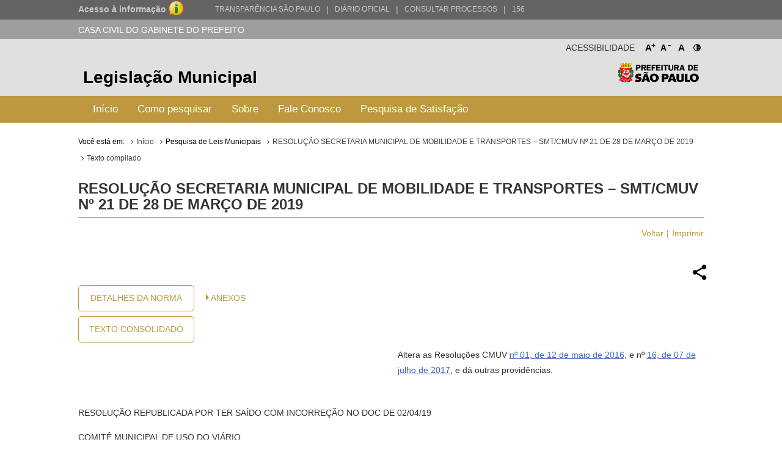

--- FILE ---
content_type: text/html; charset=utf-8
request_url: http://legislacao.prefeitura.sp.gov.br/leis/resolucao-secretaria-municipal-de-mobilidade-e-transportes-smt-cmuv-21-de-28-de-marco-de-2019
body_size: 36326
content:
<!DOCTYPE html>
<html lang="pt-BR">
<head>
	<!-- Global site tag (gtag.js) - Google Analytics -->
	<script async src="https://www.googletagmanager.com/gtag/js?id=UA-79727345-1"></script>
	<script>
	  window.dataLayer = window.dataLayer || [];
	  function gtag(){dataLayer.push(arguments);}
	  gtag('js', new Date());

	  gtag('config', 'UA-79727345-1');
	</script>

	<title> RESOLUÇÃO SECRETARIA MUNICIPAL DE MOBILIDADE E TRANSPORTES – SMT/CMUV Nº 21 DE 28 DE MARÇO DE 2019 &laquo; Catálogo de Legislação Municipal</title>

	<meta charset="UTF-8">
	<meta name="viewport" content="initial-scale=1.0,user-scalable=no,maximum-scale=1,width=device-width">
	<meta http-equiv="X-UA-Compatible" content="IE=edge">

	<meta name="description" content="Legislação Municipal - Catálogo de Legislação Municipal. Pesquisa de leis, normas, decretos e portarias do Município de São Paulo.">
	<meta name="keywords" content="legislação, municipal, catálogo, leis, normas, portarias">
	<meta property="og:title" content="Legislação Municipal - Catálogo de Legislação Municipal">
	<meta property="og:type" content="legislação.municipal">
	<meta property="og:url" content="http://legislacao.prefeitura.sp.gov.br/">
	<meta property="og:image" content="http://legislacao.prefeitura.sp.gov.br/static/img/lgo_prefeitura_black.png">


	<link rel="shortcut icon" href="/static/favicon.ico">
	<link href="https://fonts.googleapis.com/icon?family=Material+Icons" rel="stylesheet">
    <link rel="stylesheet" href="/static/css/materialize.css" type="text/css" media="all">
    <link rel="stylesheet" href="/static/css/jquery-ui.min.css" type="text/css" media="all">
    <link rel="stylesheet" href="/static/css/nouislider.css" type="text/css" media="all">
    <link rel="stylesheet" href="/static/css/select2.min.css" type="text/css" media="all">
	<link rel="stylesheet" href="/static/css/style.css?versao=10" type="text/css" media="all">
	<link rel="stylesheet" href="/static/css/estilos_temas.css" type="text/css" media="all">
	
	<!--[if IE]>
	<script src="http://html5shiv.googlecode.com/svn/trunk/html5.js"></script>
	<![endif]-->
	<!--[if lt IE 9]>
	    <script src="/static/js/iefix.js"></script>
	<![endif]-->

</head>

<body>
	<!--LOADER-->
	<div id="loader" style="display:none">
		<div class="preloader-wrapper big active">
		    <div class="spinner-layer spinner-blue-only">
		      <div class="circle-clipper left">
		        <div class="circle"></div>
		      </div><div class="gap-patch">
		        <div class="circle"></div>
		      </div><div class="circle-clipper right">
		        <div class="circle"></div>
		      </div>
		    </div>
		  </div>
	    
	    <p>Aguarde...</p>
	</div>

	<!--TRANSPARENCIA BAR-->
	<div class="navbar-trans hide-on-med-and-down">
		<div class="barra-cinza">
		  <div class="container-wrapper">
		    <div id="acesso" class="container width-12">
		      <a href="http://transparencia.prefeitura.sp.gov.br/sistema-eletronico-de-informacao-ao-cidadao-e-sic" class="four columns bold em09" ttiel="Acesso à informação" target="_blank">Acesso à informação
				<span class="imgI">
				</span>
		      </a>
		      <a id="transparenciasp" class="upper" href="http://transparencia.prefeitura.sp.gov.br" title="Transparência São Paulo" target="_blank">Transparência São Paulo </a>
			  <a href="#" style="margin-left: 10px;"><span>|</span> </a>
			  <a id="processos" class="upper" href="https://diariooficial.prefeitura.sp.gov.br/md_epubli_controlador.php?acao=inicio" title="Diário Oficial do Município de São Paulo" target="_blank">Diário Oficial</a>
			  <a href="#" style="margin-left: 10px;"><span>|</span> </a>
			  <a id="processos" class="upper" href="https://processos.prefeitura.sp.gov.br/Forms/consultarProcessos.aspx" title="Portal de Processos Administrativos" target="_blank">Consultar Processos</a>
			  <a href="#" style="margin-left: 10px;"><span>|</span> </a>
			  <a id="sp156" class="upper" href="https://sp156.prefeitura.sp.gov.br" title="Portal de Atendimento prefeitura de São Paulo" target="_blank">156</a>
		    </div>
		  </div>
		</div>
	</div>


	<!--SECRETARIA BAR-->
	<div class="sec-bar grey hide-on-med-and-down">
		<div class="container">
			<span class="white-text">CASA CIVIL DO GABINETE DO PREFEITO</span>
		</div>
	</div>


	<!--HEADER-->
	<header>

		<!--COMPONENTE ACESSIBILIDADE-->
		<div class="container">
			<div class="access-bar hide-on-med-and-down">
				<div class="row">
					<ul>
						<li><a href="#" class="fontResizer_add" title="Aumentar a fonte">A<sup>+</sup></a></li>
			            <li><a href="#" class="fontResizer_minus" title="Diminuir a fonte">A<sup>-</sup></a></li>
			            <li><a href="#" class="fontResizer_reset" title="Voltar ao tamanho padrão">A</a></li>
			            <li><a href="#" class="btn-contraste1" title="Deixar o fundo preto com letras brancas"><img src="/static/img/icon-contrast.png" title="Deixar o fundo preto com letras brancas" /></a></li>
					</ul>
					<h2>Acessibilidade</h2>
				</div>
			</div>
		</div>


		<div class="row grey lighten-2 mob-header">
			<!--BOX HEADER-->
			<div class="bx-header col s12 hide-on-med-and-down">
				<div class="container">
					<h1><a href="/" title="Legislação Municipal">Legislação Municipal</a></h1>
					<h2 class="hide-on-small-only"><a href="http://capital.sp.gov.br" title="Prefeitura de São Paulo" target="_blank">Prefeitura de São Paulo</a></h2>
				</div>
			</div>
			<!--FIM BOX HEADER-->     


			<!--BOX MENU-->
			<div class="bx-menu col s12">
				<div class="container">
					<div class="row">
						<div class="navbar navbar-default col s12">
							<div class="navbar-header hide-on-med-and-up row">
								<div class="col s4">
									<button type="button" class="navbar-toggle collapsed" data-toggle="collapse" data-target="#navbar" aria-expanded="false" aria-controls="navbar"></button>
								</div>
								<div class="col s8">
									<h1 class="hide-on-med-and-up"><a href="/" title="Legislação Municipal">Legislação Municipal</a></h1>
								</div>
					          	
							</div>
							<nav id="navbar" role="navigation" class="">
                                <ul class="nav navbar-nav">
                                	<li class="menu-item"><a href="/">Início</a></li>
									<li class="menu-item"><a href="/pagina/instrucoes_pesquisa">Como pesquisar</a></li>
									<li class="menu-item"><a href="/pagina/sobre">Sobre</a></li>
									<li class="menu-item"><a href="/fale-conosco">Fale Conosco</a></li>
									<li class="menu-item"><a href="/formulario-pesquisa">Pesquisa de Satisfação</a></li>
								</ul>
							</nav>
						</div>
					</div>
				</div>
			</div>
			<!--FIM BOX MENU-->

		</div>
	</header>
	<!--FIM HEADER-->



	<!--CONTENT-->
	<section class="sc-content">
		<div class="container">
			

<style>

</style>

<div class="cpm-breadcrumb">
    <div class="texto_compilado">
        <ol class="breadcrumb">
            <li>Você está em:</li>
            <li><a href="/">Início</a></li>
            <li>Pesquisa de Leis Municipais</li>
            <li><a href="/leis/resolucao-secretaria-municipal-de-mobilidade-e-transportes-smt-cmuv-21-de-28-de-marco-de-2019">RESOLUÇÃO SECRETARIA MUNICIPAL DE MOBILIDADE E TRANSPORTES – SMT/CMUV Nº 21 DE 28 DE MARÇO DE 2019</a></li>
            <li class="active">Texto compilado</li>
        </ol>
    </div>
</div>

<div class="bx-leis">
    <div class="bx-hLogo">
        <img src="/static/img/lgo_prefeitura_g_b.png" alt="">
    </div>
    <h4>RESOLUÇÃO SECRETARIA MUNICIPAL DE MOBILIDADE E TRANSPORTES – SMT/CMUV Nº 21 de 28 de Março de 2019</h4>

    <ul class="m-item">
        <li><a href="javascript:window.history.go(-1)" class="">Voltar</a></li>
        <li><a href="javascript:print()">Imprimir</a></li>
    </ul>

    
      


  


    <div class="bx-retornaLei remove">
        <div class="row">
            <div class="share-dialog">
                <div class="shered-header">
                  <h3 class="dialog-title">Compartilhar essa norma:</h3>
                  <button class="close-button"><svg><use href="#close"></use></svg>     </button>
                </div>
                <div class="targets">
                  <a class="button facebook" href="#">
                    <svg>
                      <use href="#facebook"></use>
                    </svg>                
                  </a>
                  
                  <a class="button twitter" href="#">
                    <svg>
                      <use href="#twitter"></use>
                    </svg>
                  </a>
                  
                  <a class="button linkedin" href="#">
                    <svg>
                      <use href="#linkedin"></use>
                    </svg>
                  </a>
                  
                  <a class="button email" href="#">
                    <svg>
                      <use href="#email"></use>
                    </svg>
                  </a>
                  <a class="button whatsapp" href="#">
                    <svg>
                        <use href="#whatsapp"></use>
                    </svg>
                  </a>
                  <a class="button copy" href="#">
                    <svg>
                        <use href="#copy"></use>
                    </svg>
                  </a>
                </div>
              </div>  
            <a href="#" class="share-button" title="Compartilhar essa norma">
                <img src="[data-uri]"/>
            </a>
            
            <svg class="hidden">
                <defs>
                    <symbol viewBox="0 0 24 24" fill="none" stroke="currentColor" stroke-width="2" stroke-linecap="round" stroke-linejoin="round" class="feather feather-share"><path d="M4 12v8a2 2 0 0 0 2 2h12a2 2 0 0 0 2-2v-8"></path><polyline points="16 6 12 2 8 6"></polyline><line x1="12" y1="2" x2="12" y2="15"></line></symbol>
                    <symbol id="facebook" viewBox="0 0 24 24" fill="#3b5998" stroke="#3b5998" stroke-width="2" stroke-linecap="round" stroke-linejoin="round" class="feather feather-facebook"><path d="M18 2h-3a5 5 0 0 0-5 5v3H7v4h3v8h4v-8h3l1-4h-4V7a1 1 0 0 1 1-1h3z"></path></symbol>    
                    <symbol id="twitter" viewBox="0 0 24 24" fill="#1da1f2" stroke="#1da1f2" stroke-width="2" stroke-linecap="round" stroke-linejoin="round" class="feather feather-twitter"><path d="M23 3a10.9 10.9 0 0 1-3.14 1.53 4.48 4.48 0 0 0-7.86 3v1A10.66 10.66 0 0 1 3 4s-4 9 5 13a11.64 11.64 0 0 1-7 2c9 5 20 0 20-11.5a4.5 4.5 0 0 0-.08-.83A7.72 7.72 0 0 0 23 3z"></path></symbol>    
                    <symbol id="email" viewBox="0 0 24 24" fill="#777" stroke="#fafafa" stroke-width="2" stroke-linecap="round" stroke-linejoin="round" class="feather feather-mail"><path d="M4 4h16c1.1 0 2 .9 2 2v12c0 1.1-.9 2-2 2H4c-1.1 0-2-.9-2-2V6c0-1.1.9-2 2-2z"></path><polyline points="22,6 12,13 2,6"></polyline></symbol>    
                    <symbol id="linkedin" viewBox="0 0 24 24" fill="#0077B5" stroke="#0077B5" stroke-width="2" stroke-linecap="round" stroke-linejoin="round" class="feather feather-linkedin"><path d="M16 8a6 6 0 0 1 6 6v7h-4v-7a2 2 0 0 0-2-2 2 2 0 0 0-2 2v7h-4v-7a6 6 0 0 1 6-6z"></path><rect x="2" y="9" width="4" height="12"></rect><circle cx="4" cy="4" r="2"></circle></symbol>    
                    <symbol id="whatsapp" version="1.1" id="Capa_1" xmlns="http://www.w3.org/2000/svg" xmlns:xlink="http://www.w3.org/1999/xlink" x="0px" y="0px" viewBox="0 0 58 58" style="enable-background:new 0 0 58 58;" xml:space="preserve">
                         <path style="fill:#2CB742;" d="M0,58l4.988-14.963C2.457,38.78,1,33.812,1,28.5C1,12.76,13.76,0,29.5,0S58,12.76,58,28.5
                    S45.24,57,29.5,57c-4.789,0-9.299-1.187-13.26-3.273L0,58z"/>
                         <path style="fill:#FFFFFF;" d="M47.683,37.985c-1.316-2.487-6.169-5.331-6.169-5.331c-1.098-0.626-2.423-0.696-3.049,0.42
                            c0,0-1.577,1.891-1.978,2.163c-1.832,1.241-3.529,1.193-5.242-0.52l-3.981-3.981l-3.981-3.981c-1.713-1.713-1.761-3.41-0.52-5.242
                            c0.272-0.401,2.163-1.978,2.163-1.978c1.116-0.627,1.046-1.951,0.42-3.049c0,0-2.844-4.853-5.331-6.169
                            c-1.058-0.56-2.357-0.364-3.203,0.482l-1.758,1.758c-5.577,5.577-2.831,11.873,2.746,17.45l5.097,5.097l5.097,5.097
                            c5.577,5.577,11.873,8.323,17.45,2.746l1.758-1.758C48.048,40.341,48.243,39.042,47.683,37.985z"/>
                    </symbol>
                    <symbol id="close" viewBox="0 0 24 24" fill="none" stroke="currentColor" stroke-width="2" stroke-linecap="round" stroke-linejoin="round" class="feather feather-x-square"><rect x="3" y="3" width="18" height="18" rx="2" ry="2"></rect><line x1="9" y1="9" x2="15" y2="15"></line><line x1="15" y1="9" x2="9" y2="15"></line></symbol>
                    <symbol id="copy" version="1.1" id="Layer_1" xmlns="http://www.w3.org/2000/svg" xmlns:xlink="http://www.w3.org/1999/xlink" x="0px" y="0px"
                            viewBox="0 0 64 64" enable-background="new 0 0 64 64" xml:space="preserve">
                        <path d="M53.9791489,9.1429005H50.010849c-0.0826988,0-0.1562004,0.0283995-0.2331009,0.0469999V5.0228
                            C49.7777481,2.253,47.4731483,0,44.6398468,0h-34.422596C7.3839517,0,5.0793519,2.253,5.0793519,5.0228v46.8432999
                            c0,2.7697983,2.3045998,5.0228004,5.1378999,5.0228004h6.0367002v2.2678986C16.253952,61.8274002,18.4702511,64,21.1954517,64
                            h32.783699c2.7252007,0,4.9414978-2.1725998,4.9414978-4.8432007V13.9861002
                            C58.9206467,11.3155003,56.7043495,9.1429005,53.9791489,9.1429005z M7.1110516,51.8661003V5.0228
                            c0-1.6487999,1.3938999-2.9909999,3.1062002-2.9909999h34.422596c1.7123032,0,3.1062012,1.3422,3.1062012,2.9909999v46.8432999
                            c0,1.6487999-1.393898,2.9911003-3.1062012,2.9911003h-34.422596C8.5049515,54.8572006,7.1110516,53.5149002,7.1110516,51.8661003z
                            M56.8888474,59.1567993c0,1.550602-1.3055,2.8115005-2.9096985,2.8115005h-32.783699
                            c-1.6042004,0-2.9097996-1.2608986-2.9097996-2.8115005v-2.2678986h26.3541946
                            c2.8333015,0,5.1379013-2.2530022,5.1379013-5.0228004V11.1275997c0.0769005,0.0186005,0.1504021,0.0469999,0.2331009,0.0469999
                            h3.9682999c1.6041985,0,2.9096985,1.2609005,2.9096985,2.8115005V59.1567993z"/>
                        <path d="M38.6031494,13.2063999H16.253952c-0.5615005,0-1.0159006,0.4542999-1.0159006,1.0158005
                            c0,0.5615997,0.4544001,1.0158997,1.0159006,1.0158997h22.3491974c0.5615005,0,1.0158997-0.4542999,1.0158997-1.0158997
                            C39.6190491,13.6606998,39.16465,13.2063999,38.6031494,13.2063999z"/>
                        <path d="M38.6031494,21.3334007H16.253952c-0.5615005,0-1.0159006,0.4542999-1.0159006,1.0157986
                            c0,0.5615005,0.4544001,1.0159016,1.0159006,1.0159016h22.3491974c0.5615005,0,1.0158997-0.454401,1.0158997-1.0159016
                            C39.6190491,21.7877007,39.16465,21.3334007,38.6031494,21.3334007z"/>
                        <path d="M38.6031494,29.4603004H16.253952c-0.5615005,0-1.0159006,0.4543991-1.0159006,1.0158997
                            s0.4544001,1.0158997,1.0159006,1.0158997h22.3491974c0.5615005,0,1.0158997-0.4543991,1.0158997-1.0158997
                            S39.16465,29.4603004,38.6031494,29.4603004z"/>
                        <path d="M28.4444485,37.5872993H16.253952c-0.5615005,0-1.0159006,0.4543991-1.0159006,1.0158997
                            s0.4544001,1.0158997,1.0159006,1.0158997h12.1904964c0.5615025,0,1.0158005-0.4543991,1.0158005-1.0158997
                            S29.0059509,37.5872993,28.4444485,37.5872993z"/>
                    </symbol>
                </defs>
            </svg>
            <div class="col s12 bx-content-links">
                <ul class="bx-btn">
                    <li>
                        <a href="/leis/resolucao-secretaria-municipal-de-mobilidade-e-transportes-smt-cmuv-21-de-28-de-marco-de-2019/detalhe/5ca4a8a214119216b202f59d">Detalhes da Norma</a>
                    </li>
                    <li>
                        <a href="/leis/resolucao-secretaria-municipal-de-mobilidade-e-transportes-smt-cmuv-21-de-28-de-marco-de-2019/consolidado">Texto Consolidado</a>
                    </li>
                </ul>
                
                <div class="col s12 m9 bx-ementa-links">
                    <ul>
                    
                    
                    
                    
        			

                    
                    
                        <li><span class="arrow_box"></span><a href="#anexos" class="">Anexos</a></li>
                    
                    
                    
                    </ul>                       
                    
                </div>
            </div>
  
            <div class="col s12 push-s0 bx-ementa customStyle">
                <p>Altera as Resoluções CMUV <a href="/leis/resolucao-comite-municipal-de-uso-do-viario-cmuv-1-de-12-de-maio-de-2016">nº 01, de 12 de maio de 2016</a>, e nº <a href="/leis/resolucao-comite-municipal-de-uso-do-viario-cmuv-16-de-11-de-julho-de-2017">16, de 07 de julho de 2017</a>, e dá outras providências.</p> 
            </div>
            <div class="col s12 customStyle">
                <p>RESOLUÇÃO REPUBLICADA POR TER SAÍDO COM INCORREÇÃO NO DOC DE 02/04/19</p><p>COMITÊ MUNICIPAL DE USO DO VIÁRIO</p><p>RESOLUÇÃO Nº 21, DE 28 DE MARÇO DE 2019</p><p>Altera as Resoluções CMUV <a href="/leis/resolucao-comite-municipal-de-uso-do-viario-cmuv-1-de-12-de-maio-de-2016">nº 01, de 12 de maio de 2016</a>, e nº <a href="/leis/resolucao-comite-municipal-de-uso-do-viario-cmuv-16-de-11-de-julho-de-2017">16, de 07 de julho de 2017</a>, e dá outras providências.</p><p>O Comitê Municipal de Uso do Viário, na forma do <a href="/leis/decreto-56981-de-10-de-maio-de-2016">Decreto nº 56.981 de 10 de maio de 2016</a>, torna público que, em sessão realizada em 28 de março de 2019,</p><p>RESOLVE:</p><p>Art. 1° O Anexo II da Resolução CMUV <a href="/leis/resolucao-comite-municipal-de-uso-do-viario-cmuv-1-de-12-de-maio-de-2016">nº 01, de 12 de maio de 2016</a>, passa a vigorar com a redação do Anexo I desta Resolução.</p><p>Art. 2º A Resolução CMUV <a href="/leis/resolucao-comite-municipal-de-uso-do-viario-cmuv-1-de-12-de-maio-de-2016">nº 01, de 12 de maio de 2016</a>, passa a vigorar com a seguinte redação:</p><p>“Art. 5º............................................................................................................................</p><p>IV –</p><p>..................................................................................................................................</p><p>g) a situação de regularidade perante o CONDUAPP e CSVAPP nos respectivos aplicativos, indicando estar o “Motorista regular perante a Prefeitura de São Paulo” e o “Veículo regular perante a Prefeitura de São Paulo”.</p><p>....................................................................................................................................”</p><p>“Art. 7º</p><p>............................................................................................................................</p><p>I - disponibilizar à Secretaria Municipal da Fazenda, nos termos do Anexo II, arquivo contendo as informações referentes às:</p><p>a) corridas realizadas no mês, até o dia 05 (cinco) do mês seguinte;</p><p>b) atualizações efetuadas nos cadastros dos motoristas e veículos, diariamente, referentes às ocorrências do dia anterior.</p><p>....................................................................................................................................</p><p>§ 2º É vedada a divulgação, por parte da Prefeitura ou de seus servidores, de informações obtidas em razão do ofício protegidas por sigilo legal, ressalvadas as seguintes consultas a serem disponibilizadas pela Secretaria Municipal da Fazenda:</p><p><a href="http://legislacao.prefeitura.sp.gov.br/leis/resolucao-secretaria-municipal-de-mobilidade-e-transportes-smt-cmuv-21-de-28-de-marco-de-2019#anexos"><strong>TABELA CONSULTA</strong></a></p><p>§ 3º O disposto na alínea “a” do inciso I deste artigo aplica-se as corridas realizadas a partir de 1º de abril de 2019.</p><p>§ 4º O primeiro arquivo enviado, na forma da alínea “b” do inciso I deste artigo, deverá conter toda a base de dados dos motoristas e veículos cadastrados até o dia anterior e a partir deste envio inicial apenas as atualizações serão repassadas.</p><p>§ 5º O Departamento de Transporte Público – DTP deverá informar os parâmetros necessários à aferição da regularidade dos motoristas e veículos à Secretaria Municipal da Fazenda, que terá até 10 (dez) dias úteis para efetuar o processamento dos dados enviados pelas OTTC e manifestar-se acerca do atendimento aos parâmetros informados.</p><p>§ 6º Na existência de inconsistências nos dados do parágrafo anterior, a Secretaria Municipal da Fazenda deverá informá-las em até 02 (dois) dias úteis antes do vencimento do prazo, à OTTC, de forma a possibilitar a sua correção.”</p><p>Art. 3º A Resolução CMUV nº <a href="/leis/resolucao-comite-municipal-de-uso-do-viario-cmuv-16-de-11-de-julho-de-2017">16, de 07 de julho de 2017</a>, passa a vigorar com a seguinte redação:</p><p>“Art. 4º..........................................................................................................................</p><p>I - possuir Carteira Nacional de Habilitação na categoria B ou superior que contenha a informação de que exerce atividade remunerada;</p><p>II - apresentar comprovante de residência em seu nome ou atestado, na forma da <a href="http://www.planalto.gov.br/ccivil_03/LEIS/L7115.htm">Lei Federal nº 7.115, de 29 de agosto de 1983</a>;</p><p>III - apresentar certidão negativa de antecedentes criminais;</p><p>IV - comprovar a inscrição na qualidade de contribuinte do Instituto Nacional do Seguro Social (INSS), nos termos da legislação vigente;</p><p>V - comprovar a aprovação em Curso de Treinamento de Condutores;</p><p>VI - comprometer-se a prestar os serviços de transporte remunerado de passageiros de utilidade pública única e exclusivamente por meio de OTTC´s.</p><p>....................................................................................................................................”</p><p>“Art. 7º.........................................................................................................................</p><p>II - operar veículo motorizado com, no máximo, 08 (oito) anos de fabricação;</p><p>III – apresentar Certificado de Registro e Licenciamento de Veículo (CRLV) no Município de São Paulo;</p><p>....................................................................................................................................</p><p>§ 1º As corridas nesta municipalidade somente serão consideradas regulares quando efetuadas em veículos emplacados no Município de São Paulo;</p><p>§ 2º A inspeção veicular de que trata o inciso I deste artigo observará os mesmos critérios aplicados aos veículos utilizados no serviço de transporte individual de passageiros providos de taxímetro.</p><p>§ 3º Os veículos que, na data de publicação desta Resolução, já venham sendo utilizados para prestação dos serviços aqui elencados, deverão efetuar a vistoria veicular conforme escala abaixo indicada:</p><p>NÚMERO FINAL DA PLACA PRAZO PARA REALIZAÇÃO DA VISTORIA</p><p>1 31/05/2019</p><p>2 30/06/2019</p><p>3 31/07/2019</p><p>4 31/08/2019</p><p>5 30/09/2019</p><p>6 31/10/2019</p><p>7 e 8 30/11/2019</p><p>9 e 0 31/12/2019</p><p>§ 4º A partir do exercício de 2020 o cronograma para realização da vistoria veicular será os constante do quadro a seguir:</p><p>NÚMERO FINAL DA PLACA PRAZO PARA REALIZAÇÃO DA VISTORIA</p><p>1 31/03</p><p>2 30/04</p><p>3 31/05</p><p>4 30/06</p><p>5 31/07</p><p>6 31/08</p><p>7 30/09</p><p>8 31/10</p><p>9 30/11</p><p>0 31/12</p><p>§ 5º Fica dispensada a realização de vistoria veicular para veículo novo (0 KM) relativamente ao ano de aquisição do mesmo.</p><p>“Art. 8º .................................................................................................................</p><p>§ 1º. O Departamento de Transporte Público – DTP deverá informar os parâmetros necessários à aferição da regularidade dos motoristas e veículos à Secretaria Municipal da Fazenda, que terá até 10 (dez) dias úteis para efetuar o processamento dos dados enviados pelas OTTC e manifestar-se acerca do atendimento aos parâmetros informados</p><p>...................................................................................................................................</p><p>§ 4º A Secretaria Municipal da Fazenda deverá disponibilizar consultas em sua página na internet com a indicação de regularidade do motorista e do veículo junto ao CONDUAPP e do CSVAPP, respectivamente.</p><p>Art. 4º Extingue-se o Regime Especial de Credenciamento, Acompanhamento e Monitoramento das Operadoras de Tecnologia de Transporte Credenciadas – OTTC’s, previsto na <a href="/leis/resolucao-secretaria-municipal-de-mobilidade-e-transportes-smt-cmuv-9-de-7-de-julho-de-2016">Resolução CMUV nº 09, de 7 de julho de 2016</a>.</p><p>Parágrafo único. As Operadoras previamente credenciadas a este regime passam a integrar o Regime Geral de Credenciamento, estabelecido pela Resolução CMUV <a href="/leis/resolucao-comite-municipal-de-uso-do-viario-cmuv-1-de-12-de-maio-de-2016">nº 01, de 12 de maio de 2016</a>.</p><p>Art. 5º Esta Resolução entrará em vigor na data de sua publicação, produzindo efeitos a partir de 08 de abril de 2019, revogadas as disposições em contrário, em especial:</p><p>I – o art. 3º e o Anexo Único da <a href="/leis/resolucao-8-de-7-de-julho-de-2016">Resolução CMUV nº 8, de 7 de julho de 2016</a>;</p><p>II – a <a href="/leis/resolucao-secretaria-municipal-de-mobilidade-e-transportes-smt-cmuv-9-de-7-de-julho-de-2016">Resolução CMUV nº 9, de 07 de julho de 2016</a>;</p><p>III – o art. 3º da <a href="/leis/resolucao-comite-municipal-de-uso-do-viario-cmuv-13-de-24-de-novembro-de-2016">Resolução CMUV nº 13, de 18 de novembro de 2016</a>;</p><p>IV – o art. 1º e o Anexo I da <a href="/leis/resolucao-comite-municipal-de-uso-do-viario-cmuv-15-de-04-de-maio-de-2017">Resolução CMUV nº 15, de 05 de maio de 2017</a>;</p><p>V – os Anexos II e III da Resolução CMUV nº <a href="/leis/resolucao-comite-municipal-de-uso-do-viario-cmuv-16-de-11-de-julho-de-2017">16, de 07 de julho de 2017</a>, na redação dada pela <a href="/leis/resolucao-18-de-8-de-janeiro-de-2018">Resolução CMUV nº 18, de 08 de janeiro de 2018</a>;</p><p>VI – os artigos 6º e 7º da <a href="/leis/resolucao-18-de-8-de-janeiro-de-2018">Resolução CMUV nº 18, de 08 de janeiro de 2018</a>;</p><p>VII – os artigos 13, 15, 16 e 17 e o Anexo I da <a href="/leis/resolucao-secretaria-municipal-de-mobilidade-e-transportes-smt-19-de-28-de-outubro-de-2018">Resolução CMUV nº 19, de 11 de julho de 2018.</a></p><p>EDSON CARAM</p><p>Secretário Municipal de Mobilidade e Transportes</p><p>Presidente do Comitê Municipal de Uso do Viário</p><p> </p><p>PHILIPPE DUCHATEAU</p><p>Secretário Municipal da Fazenda</p><p>Comitê Municipal de Uso do Viário</p><p>ALEXANDRE MODONEZI DE ANDRADE</p><p>Secretário Municipal de Subprefeituras</p><p>Comitê Municipal de Uso do Viário</p><p>MAURO RICARDO MACHADO COSTA</p><p>Secretário Municipal do Governo Municipal</p><p>Comitê Municipal de Uso do Viário</p><p>VITOR ALY</p><p>Secretário Municipal de Infraestrutura Urbana e Obras</p><p>Comitê Municipal de Uso do Viário</p><p> </p><p>ANEXO</p><p>ANEXO II da Resolução do CMUV <a href="/leis/resolucao-comite-municipal-de-uso-do-viario-cmuv-1-de-12-de-maio-de-2016">nº 01, de 12 de maio de 2016</a>.</p><p>1. Descrição Geral:</p><p>Os dados devem ser agregados por dia, e disponibilizados até as 6:00h (horário de Brasilia) do dia seguinte.</p><p>Cada operadora cadastrada deverá implementar uma infraestrutura SFTP (Secure File Transfer Program) que será acessada pela Prefeitura para download e upload das informações.</p><p>2. Segurança do acesso:</p><p>O acesso à infraestrutura SFTP da operadora será feito via chave assimétrica RSA 2048 com suporte a compressão dos dados para transferência.</p><p>3. Armazenamento dos dados:</p><p>Os dados devem estar no formato CSV (RFC 4180) com codificação UTF-8 e usando o “ponto” como separador decimal para valores numéricos fracionados. No nome de cada arquivo deve conter a data no formato DDMMAA (dia mês e ano) e no caso de armazenamento dos dados comprimidos o formato deve ser o GZIP (RFC 1952) adicionando a extensão GZ no final do arquivo, por exemplo CORRIDAS_DDMMAA.CSV.GZ</p><p>3.1 Pasta OTTC:</p><p>A pasta deve ter permissão de leitura via comando get para dados de VEICULOS, CONDUTORES e CORRIDAS agregados por dia seguindo a estrutura a seguir:</p><p>/OTTC/VEICULOS/VEICULOS_DDMMAA.CSV</p><p>/OTTC/CONDUTORES/CONDUTORES_DDMMAA.CSV</p><p>/OTTC/CORRIDAS/CORRIDAS DDMMAA.CSV</p><p>3.2 Pasta CMUV:</p><p>A pasta deve ter permissão de escrita via comando put para os dados de CONDUAPP, CSVAPP e relatório de ERROS agregados por dia seguindo a estrutura a seguir:</p><p>/CMUV/CONDUAPP/CONDUAPP_DDMMAA.CSV</p><p>/CMUV/CSVAPP/CSVAPP_DDMMAA.CSV</p><p>/CMUV/ERROS/ERROS_DDMMAA.CSV</p><p>4. Formato dos dados:</p><p>4.1. Corridas</p><p>Cada registro de corrida deve conter os campos:</p><p><a href="http://legislacao.prefeitura.sp.gov.br/leis/resolucao-secretaria-municipal-de-mobilidade-e-transportes-smt-cmuv-21-de-28-de-marco-de-2019#anexos"><strong>TABELA REGISTRO DE CORRIDA</strong></a></p><p>4.2. Mapa</p><p>As OTTC deverão, na forma, prazo e condições, estabelecidas pela Prefeitura, apresentarem informações acerca do movimento das corridas para fins de análises do fluxo de veículos e do uso do viário urbano.</p><p>Alternativamente ao disposto no parágrafo anterior as OTTC poderão enviar o mapa do movimento da corrida em formato KML com lista de Placemarks, registrados a cada 30 segundos durante a corrida.</p><p>Cada Placemark deve conter no mínimo os dados do exemplo:</p><p>&lt;when&gt;2015-12-25T19:00:00-08:00&lt;/when&gt;</p><p>&lt;latitude&gt;-23.5529004&lt;/latitude&gt;</p><p>&lt;longitude&gt;-46.6288748&lt;/longitude&gt;</p><p>&lt;dstp&gt;13.88&lt;/dstp&gt;</p><p>&lt;velp&gt;13.5&lt;/velp&gt;</p><p>&lt;velm&gt;12.45&lt;/velm&gt;</p><p>&lt;regg&gt;0&lt;/regg&gt;</p><p>Onde</p><p>when : timeStamp do registro</p><p>latitude: latitude da posição em WGS84</p><p>longitude : longitude da posição em WGS84</p><p>dstp : distancia percorrida em relação ao ultimo evento em metros</p><p>velp: velocidade pontual em m/s</p><p>velm: velocidade média em m/s</p><p>regg: região geográfica da cidade onde</p><p>0: dentro do centro expandido</p><p>1: fora do centro expandido</p><p>2: fora dos limites do município</p><p>4.3. Cadastro</p><p>4.3.1. Condutores</p><p>Cada registro de cadastro do condutor deve conter os campos:</p><p><a href="http://legislacao.prefeitura.sp.gov.br/leis/resolucao-secretaria-municipal-de-mobilidade-e-transportes-smt-cmuv-21-de-28-de-marco-de-2019#anexos"><strong>TABELAS REGISTRO DE CADASTRO DE CONDUTOR</strong></a></p>

                
        		    <div class="bx-mensagem ">
                        <p>Este texto não substitui o original publicado no Diário Oficial da Cidade de São Paulo</p>
                    </div>
                
            </div>
        </div>
    </div>
</div>




<div class="bx-leis historyBox">
    <h3>Anexos</h3>
    <ul class="m-item">
        <li><a href="#" class="scrollToTop">Voltar ao Topo</a></li>
    </ul>

    <div id="anexos" class="row">
        <ul>
            
                
                    <li class="item-correlacionada"><a href="/leis/resolucao-secretaria-municipal-de-mobilidade-e-transportes-smt-cmuv-21-de-28-de-marco-de-2019/anexo/5ca4a8a214119216b202f59e/Tabela Consulta - Resolução CMUV nº 21_2019.pdf" target="_blank">Tabela Consulta - Resolução CMUV nº 21_2019.pdf (3.21 KB)</a></li>
                
            
                
                    <li class="item-correlacionada"><a href="/leis/resolucao-secretaria-municipal-de-mobilidade-e-transportes-smt-cmuv-21-de-28-de-marco-de-2019/anexo/5ca4a8a214119216b202f5a0/Tabela Registro de Corrida - Resolução CMUV nº 21_2019.pdf" target="_blank">Tabela Registro de Corrida - Resolução CMUV nº 21_2019.pdf (3.82 KB)</a></li>
                
            
                
                    <li class="item-correlacionada"><a href="/leis/resolucao-secretaria-municipal-de-mobilidade-e-transportes-smt-cmuv-21-de-28-de-marco-de-2019/anexo/5ca4a8a214119216b202f5a2/Tabelas Registro de Cadastro do Condutor - Resolução CMUV nº 21_2019.pdf" target="_blank">Tabelas Registro de Cadastro do Condutor - Resolução CMUV nº 21_2019.pdf (29.64 KB)</a></li>
                
            
        </ul>
    </div>
</div>






<script type="text/javascript">
function printar(){
    document.getElementsByClassName("bx-ementa")[0].style.cssFloat = "none"; 
    return false;
}

</script>


			

		</div>	
    </section>
    

      <!--FIM CONTENT-->



      	<!--FOOTER-->
        <footer>
          <!--BOX FOOTER-->
          <div class="cpm-footer">
            <div class="container">
                <h3><a href="http://capital.sp.gov.br" title="Prefeitura de São Paulo" target="_blank">Prefeitura de São Paulo</a></h3>
                <address>
                  	<strong>Casa Civil do Gabinete do Prefeito</strong><br>
                	Ed. Matarazzo - Viaduto do Chá, 15<br>
					Bairro: Centro - São Paulo/SP<br>
                  	CEP: 01002-020
                </address>
            </div>
          </div>
          <!--FIM BOX FOOTER-->
            <!--BOX DIREITOS-->
            <div class="cpm-direitos">
              <div class="container">
                <p>&nbsp;</p>
                <span class="fRight"><a href="http://www.prodam.sp.gov.br" title="Hospedagem e Desenvolvimento | PRODAM" target="_blank">Hospedagem e Desenvolvimento</a></span>
              </div>
            </div>
            <!--FIM BOX DIREITOS-->
        </footer>
        <!--FIM FOOTER-->

        <script type="text/javascript" src="/static/js/jquery-3.2.1.min.js"></script>
		<script type="text/javascript" src="/static/js/jquery-ui.min.js"></script>
		<script type="text/javascript" src="/static/js/materialize.js"></script>
		<script type="text/javascript" src="/static/js/nouislider.js"></script>
		<script type="text/javascript" src="/static/js/jquery.cookie.js"></script>
		<script type="text/javascript" src="/static/js/jquery.mask.min.js"></script>
		<script type="text/javascript" src='/static/js/select2.min.js'></script>
		<script type="text/javascript" src="/static/js/jquery.validate.js"></script>
		<script type="text/javascript" src="/static/js/functions.js?versao=4"></script>
	
	<!--Handtalk-->
	<script src="https://plugin.handtalk.me/web/latest/handtalk.min.js"></script>
	<script>
		var ht = new HT({
			token: "aa1f4871439ba18dabef482aae5fd934"
		});
	</script>    

</body>
</html>